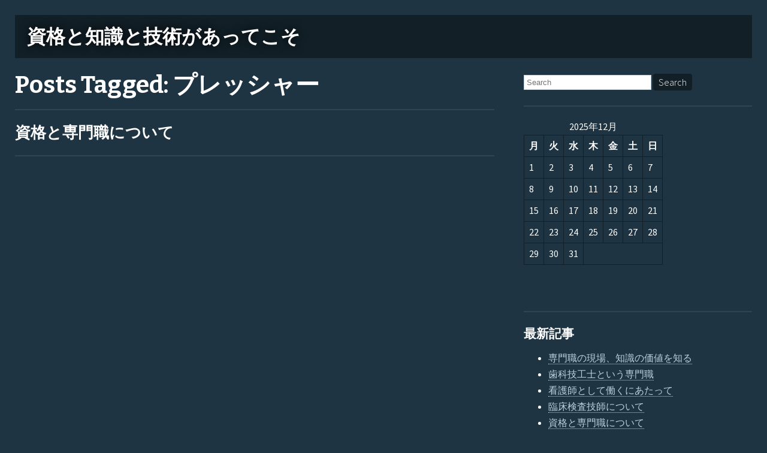

--- FILE ---
content_type: text/html; charset=UTF-8
request_url: http://www.brightlineitv.com/tag/pressure/
body_size: 6326
content:
<!DOCTYPE html>
<html dir="ltr" lang="ja" prefix="og: https://ogp.me/ns#">
	<head>
		<meta charset="UTF-8" />
		<meta name="viewport" content="width=device-width, initial-scale=1, maximum-scale=1">
		
		
		<!-- All in One SEO 4.5.5 - aioseo.com -->
		<title>プレッシャー | 資格と知識と技術があってこそ</title>
		<meta name="robots" content="max-image-preview:large" />
		<link rel="canonical" href="http://www.brightlineitv.com/tag/pressure/" />
		<meta name="generator" content="All in One SEO (AIOSEO) 4.5.5" />
		<script type="application/ld+json" class="aioseo-schema">
			{"@context":"https:\/\/schema.org","@graph":[{"@type":"BreadcrumbList","@id":"http:\/\/www.brightlineitv.com\/tag\/pressure\/#breadcrumblist","itemListElement":[{"@type":"ListItem","@id":"http:\/\/www.brightlineitv.com\/#listItem","position":1,"name":"\u5bb6","item":"http:\/\/www.brightlineitv.com\/","nextItem":"http:\/\/www.brightlineitv.com\/tag\/pressure\/#listItem"},{"@type":"ListItem","@id":"http:\/\/www.brightlineitv.com\/tag\/pressure\/#listItem","position":2,"name":"\u30d7\u30ec\u30c3\u30b7\u30e3\u30fc","previousItem":"http:\/\/www.brightlineitv.com\/#listItem"}]},{"@type":"CollectionPage","@id":"http:\/\/www.brightlineitv.com\/tag\/pressure\/#collectionpage","url":"http:\/\/www.brightlineitv.com\/tag\/pressure\/","name":"\u30d7\u30ec\u30c3\u30b7\u30e3\u30fc | \u8cc7\u683c\u3068\u77e5\u8b58\u3068\u6280\u8853\u304c\u3042\u3063\u3066\u3053\u305d","inLanguage":"ja","isPartOf":{"@id":"http:\/\/www.brightlineitv.com\/#website"},"breadcrumb":{"@id":"http:\/\/www.brightlineitv.com\/tag\/pressure\/#breadcrumblist"}},{"@type":"Organization","@id":"http:\/\/www.brightlineitv.com\/#organization","name":"\u8cc7\u683c\u3068\u77e5\u8b58\u3068\u6280\u8853\u304c\u3042\u3063\u3066\u3053\u305d","url":"http:\/\/www.brightlineitv.com\/"},{"@type":"WebSite","@id":"http:\/\/www.brightlineitv.com\/#website","url":"http:\/\/www.brightlineitv.com\/","name":"\u8cc7\u683c\u3068\u77e5\u8b58\u3068\u6280\u8853\u304c\u3042\u3063\u3066\u3053\u305d","description":"\u5c02\u9580\u8077\u3001\u3069\u3046\u3044\u3046\u74b0\u5883\uff1f\u3069\u3046\u50cd\u304d\u3001\u3069\u3046\u8003\u3048\u308b\uff1f","inLanguage":"ja","publisher":{"@id":"http:\/\/www.brightlineitv.com\/#organization"}}]}
		</script>
		<!-- All in One SEO -->

<link rel="alternate" type="application/rss+xml" title="資格と知識と技術があってこそ &raquo; フィード" href="http://www.brightlineitv.com/feed/" />
<link rel="alternate" type="application/rss+xml" title="資格と知識と技術があってこそ &raquo; コメントフィード" href="http://www.brightlineitv.com/comments/feed/" />
<link rel="alternate" type="application/rss+xml" title="資格と知識と技術があってこそ &raquo; プレッシャー タグのフィード" href="http://www.brightlineitv.com/tag/pressure/feed/" />
<script type="text/javascript">
/* <![CDATA[ */
window._wpemojiSettings = {"baseUrl":"https:\/\/s.w.org\/images\/core\/emoji\/15.0.3\/72x72\/","ext":".png","svgUrl":"https:\/\/s.w.org\/images\/core\/emoji\/15.0.3\/svg\/","svgExt":".svg","source":{"concatemoji":"http:\/\/www.brightlineitv.com\/wp-includes\/js\/wp-emoji-release.min.js?ver=6.6.4"}};
/*! This file is auto-generated */
!function(i,n){var o,s,e;function c(e){try{var t={supportTests:e,timestamp:(new Date).valueOf()};sessionStorage.setItem(o,JSON.stringify(t))}catch(e){}}function p(e,t,n){e.clearRect(0,0,e.canvas.width,e.canvas.height),e.fillText(t,0,0);var t=new Uint32Array(e.getImageData(0,0,e.canvas.width,e.canvas.height).data),r=(e.clearRect(0,0,e.canvas.width,e.canvas.height),e.fillText(n,0,0),new Uint32Array(e.getImageData(0,0,e.canvas.width,e.canvas.height).data));return t.every(function(e,t){return e===r[t]})}function u(e,t,n){switch(t){case"flag":return n(e,"\ud83c\udff3\ufe0f\u200d\u26a7\ufe0f","\ud83c\udff3\ufe0f\u200b\u26a7\ufe0f")?!1:!n(e,"\ud83c\uddfa\ud83c\uddf3","\ud83c\uddfa\u200b\ud83c\uddf3")&&!n(e,"\ud83c\udff4\udb40\udc67\udb40\udc62\udb40\udc65\udb40\udc6e\udb40\udc67\udb40\udc7f","\ud83c\udff4\u200b\udb40\udc67\u200b\udb40\udc62\u200b\udb40\udc65\u200b\udb40\udc6e\u200b\udb40\udc67\u200b\udb40\udc7f");case"emoji":return!n(e,"\ud83d\udc26\u200d\u2b1b","\ud83d\udc26\u200b\u2b1b")}return!1}function f(e,t,n){var r="undefined"!=typeof WorkerGlobalScope&&self instanceof WorkerGlobalScope?new OffscreenCanvas(300,150):i.createElement("canvas"),a=r.getContext("2d",{willReadFrequently:!0}),o=(a.textBaseline="top",a.font="600 32px Arial",{});return e.forEach(function(e){o[e]=t(a,e,n)}),o}function t(e){var t=i.createElement("script");t.src=e,t.defer=!0,i.head.appendChild(t)}"undefined"!=typeof Promise&&(o="wpEmojiSettingsSupports",s=["flag","emoji"],n.supports={everything:!0,everythingExceptFlag:!0},e=new Promise(function(e){i.addEventListener("DOMContentLoaded",e,{once:!0})}),new Promise(function(t){var n=function(){try{var e=JSON.parse(sessionStorage.getItem(o));if("object"==typeof e&&"number"==typeof e.timestamp&&(new Date).valueOf()<e.timestamp+604800&&"object"==typeof e.supportTests)return e.supportTests}catch(e){}return null}();if(!n){if("undefined"!=typeof Worker&&"undefined"!=typeof OffscreenCanvas&&"undefined"!=typeof URL&&URL.createObjectURL&&"undefined"!=typeof Blob)try{var e="postMessage("+f.toString()+"("+[JSON.stringify(s),u.toString(),p.toString()].join(",")+"));",r=new Blob([e],{type:"text/javascript"}),a=new Worker(URL.createObjectURL(r),{name:"wpTestEmojiSupports"});return void(a.onmessage=function(e){c(n=e.data),a.terminate(),t(n)})}catch(e){}c(n=f(s,u,p))}t(n)}).then(function(e){for(var t in e)n.supports[t]=e[t],n.supports.everything=n.supports.everything&&n.supports[t],"flag"!==t&&(n.supports.everythingExceptFlag=n.supports.everythingExceptFlag&&n.supports[t]);n.supports.everythingExceptFlag=n.supports.everythingExceptFlag&&!n.supports.flag,n.DOMReady=!1,n.readyCallback=function(){n.DOMReady=!0}}).then(function(){return e}).then(function(){var e;n.supports.everything||(n.readyCallback(),(e=n.source||{}).concatemoji?t(e.concatemoji):e.wpemoji&&e.twemoji&&(t(e.twemoji),t(e.wpemoji)))}))}((window,document),window._wpemojiSettings);
/* ]]> */
</script>
<style id='wp-emoji-styles-inline-css' type='text/css'>

	img.wp-smiley, img.emoji {
		display: inline !important;
		border: none !important;
		box-shadow: none !important;
		height: 1em !important;
		width: 1em !important;
		margin: 0 0.07em !important;
		vertical-align: -0.1em !important;
		background: none !important;
		padding: 0 !important;
	}
</style>
<link rel='stylesheet' id='wp-block-library-css' href='http://www.brightlineitv.com/wp-includes/css/dist/block-library/style.min.css?ver=6.6.4' type='text/css' media='all' />
<style id='classic-theme-styles-inline-css' type='text/css'>
/*! This file is auto-generated */
.wp-block-button__link{color:#fff;background-color:#32373c;border-radius:9999px;box-shadow:none;text-decoration:none;padding:calc(.667em + 2px) calc(1.333em + 2px);font-size:1.125em}.wp-block-file__button{background:#32373c;color:#fff;text-decoration:none}
</style>
<style id='global-styles-inline-css' type='text/css'>
:root{--wp--preset--aspect-ratio--square: 1;--wp--preset--aspect-ratio--4-3: 4/3;--wp--preset--aspect-ratio--3-4: 3/4;--wp--preset--aspect-ratio--3-2: 3/2;--wp--preset--aspect-ratio--2-3: 2/3;--wp--preset--aspect-ratio--16-9: 16/9;--wp--preset--aspect-ratio--9-16: 9/16;--wp--preset--color--black: #000000;--wp--preset--color--cyan-bluish-gray: #abb8c3;--wp--preset--color--white: #ffffff;--wp--preset--color--pale-pink: #f78da7;--wp--preset--color--vivid-red: #cf2e2e;--wp--preset--color--luminous-vivid-orange: #ff6900;--wp--preset--color--luminous-vivid-amber: #fcb900;--wp--preset--color--light-green-cyan: #7bdcb5;--wp--preset--color--vivid-green-cyan: #00d084;--wp--preset--color--pale-cyan-blue: #8ed1fc;--wp--preset--color--vivid-cyan-blue: #0693e3;--wp--preset--color--vivid-purple: #9b51e0;--wp--preset--gradient--vivid-cyan-blue-to-vivid-purple: linear-gradient(135deg,rgba(6,147,227,1) 0%,rgb(155,81,224) 100%);--wp--preset--gradient--light-green-cyan-to-vivid-green-cyan: linear-gradient(135deg,rgb(122,220,180) 0%,rgb(0,208,130) 100%);--wp--preset--gradient--luminous-vivid-amber-to-luminous-vivid-orange: linear-gradient(135deg,rgba(252,185,0,1) 0%,rgba(255,105,0,1) 100%);--wp--preset--gradient--luminous-vivid-orange-to-vivid-red: linear-gradient(135deg,rgba(255,105,0,1) 0%,rgb(207,46,46) 100%);--wp--preset--gradient--very-light-gray-to-cyan-bluish-gray: linear-gradient(135deg,rgb(238,238,238) 0%,rgb(169,184,195) 100%);--wp--preset--gradient--cool-to-warm-spectrum: linear-gradient(135deg,rgb(74,234,220) 0%,rgb(151,120,209) 20%,rgb(207,42,186) 40%,rgb(238,44,130) 60%,rgb(251,105,98) 80%,rgb(254,248,76) 100%);--wp--preset--gradient--blush-light-purple: linear-gradient(135deg,rgb(255,206,236) 0%,rgb(152,150,240) 100%);--wp--preset--gradient--blush-bordeaux: linear-gradient(135deg,rgb(254,205,165) 0%,rgb(254,45,45) 50%,rgb(107,0,62) 100%);--wp--preset--gradient--luminous-dusk: linear-gradient(135deg,rgb(255,203,112) 0%,rgb(199,81,192) 50%,rgb(65,88,208) 100%);--wp--preset--gradient--pale-ocean: linear-gradient(135deg,rgb(255,245,203) 0%,rgb(182,227,212) 50%,rgb(51,167,181) 100%);--wp--preset--gradient--electric-grass: linear-gradient(135deg,rgb(202,248,128) 0%,rgb(113,206,126) 100%);--wp--preset--gradient--midnight: linear-gradient(135deg,rgb(2,3,129) 0%,rgb(40,116,252) 100%);--wp--preset--font-size--small: 13px;--wp--preset--font-size--medium: 20px;--wp--preset--font-size--large: 36px;--wp--preset--font-size--x-large: 42px;--wp--preset--spacing--20: 0.44rem;--wp--preset--spacing--30: 0.67rem;--wp--preset--spacing--40: 1rem;--wp--preset--spacing--50: 1.5rem;--wp--preset--spacing--60: 2.25rem;--wp--preset--spacing--70: 3.38rem;--wp--preset--spacing--80: 5.06rem;--wp--preset--shadow--natural: 6px 6px 9px rgba(0, 0, 0, 0.2);--wp--preset--shadow--deep: 12px 12px 50px rgba(0, 0, 0, 0.4);--wp--preset--shadow--sharp: 6px 6px 0px rgba(0, 0, 0, 0.2);--wp--preset--shadow--outlined: 6px 6px 0px -3px rgba(255, 255, 255, 1), 6px 6px rgba(0, 0, 0, 1);--wp--preset--shadow--crisp: 6px 6px 0px rgba(0, 0, 0, 1);}:where(.is-layout-flex){gap: 0.5em;}:where(.is-layout-grid){gap: 0.5em;}body .is-layout-flex{display: flex;}.is-layout-flex{flex-wrap: wrap;align-items: center;}.is-layout-flex > :is(*, div){margin: 0;}body .is-layout-grid{display: grid;}.is-layout-grid > :is(*, div){margin: 0;}:where(.wp-block-columns.is-layout-flex){gap: 2em;}:where(.wp-block-columns.is-layout-grid){gap: 2em;}:where(.wp-block-post-template.is-layout-flex){gap: 1.25em;}:where(.wp-block-post-template.is-layout-grid){gap: 1.25em;}.has-black-color{color: var(--wp--preset--color--black) !important;}.has-cyan-bluish-gray-color{color: var(--wp--preset--color--cyan-bluish-gray) !important;}.has-white-color{color: var(--wp--preset--color--white) !important;}.has-pale-pink-color{color: var(--wp--preset--color--pale-pink) !important;}.has-vivid-red-color{color: var(--wp--preset--color--vivid-red) !important;}.has-luminous-vivid-orange-color{color: var(--wp--preset--color--luminous-vivid-orange) !important;}.has-luminous-vivid-amber-color{color: var(--wp--preset--color--luminous-vivid-amber) !important;}.has-light-green-cyan-color{color: var(--wp--preset--color--light-green-cyan) !important;}.has-vivid-green-cyan-color{color: var(--wp--preset--color--vivid-green-cyan) !important;}.has-pale-cyan-blue-color{color: var(--wp--preset--color--pale-cyan-blue) !important;}.has-vivid-cyan-blue-color{color: var(--wp--preset--color--vivid-cyan-blue) !important;}.has-vivid-purple-color{color: var(--wp--preset--color--vivid-purple) !important;}.has-black-background-color{background-color: var(--wp--preset--color--black) !important;}.has-cyan-bluish-gray-background-color{background-color: var(--wp--preset--color--cyan-bluish-gray) !important;}.has-white-background-color{background-color: var(--wp--preset--color--white) !important;}.has-pale-pink-background-color{background-color: var(--wp--preset--color--pale-pink) !important;}.has-vivid-red-background-color{background-color: var(--wp--preset--color--vivid-red) !important;}.has-luminous-vivid-orange-background-color{background-color: var(--wp--preset--color--luminous-vivid-orange) !important;}.has-luminous-vivid-amber-background-color{background-color: var(--wp--preset--color--luminous-vivid-amber) !important;}.has-light-green-cyan-background-color{background-color: var(--wp--preset--color--light-green-cyan) !important;}.has-vivid-green-cyan-background-color{background-color: var(--wp--preset--color--vivid-green-cyan) !important;}.has-pale-cyan-blue-background-color{background-color: var(--wp--preset--color--pale-cyan-blue) !important;}.has-vivid-cyan-blue-background-color{background-color: var(--wp--preset--color--vivid-cyan-blue) !important;}.has-vivid-purple-background-color{background-color: var(--wp--preset--color--vivid-purple) !important;}.has-black-border-color{border-color: var(--wp--preset--color--black) !important;}.has-cyan-bluish-gray-border-color{border-color: var(--wp--preset--color--cyan-bluish-gray) !important;}.has-white-border-color{border-color: var(--wp--preset--color--white) !important;}.has-pale-pink-border-color{border-color: var(--wp--preset--color--pale-pink) !important;}.has-vivid-red-border-color{border-color: var(--wp--preset--color--vivid-red) !important;}.has-luminous-vivid-orange-border-color{border-color: var(--wp--preset--color--luminous-vivid-orange) !important;}.has-luminous-vivid-amber-border-color{border-color: var(--wp--preset--color--luminous-vivid-amber) !important;}.has-light-green-cyan-border-color{border-color: var(--wp--preset--color--light-green-cyan) !important;}.has-vivid-green-cyan-border-color{border-color: var(--wp--preset--color--vivid-green-cyan) !important;}.has-pale-cyan-blue-border-color{border-color: var(--wp--preset--color--pale-cyan-blue) !important;}.has-vivid-cyan-blue-border-color{border-color: var(--wp--preset--color--vivid-cyan-blue) !important;}.has-vivid-purple-border-color{border-color: var(--wp--preset--color--vivid-purple) !important;}.has-vivid-cyan-blue-to-vivid-purple-gradient-background{background: var(--wp--preset--gradient--vivid-cyan-blue-to-vivid-purple) !important;}.has-light-green-cyan-to-vivid-green-cyan-gradient-background{background: var(--wp--preset--gradient--light-green-cyan-to-vivid-green-cyan) !important;}.has-luminous-vivid-amber-to-luminous-vivid-orange-gradient-background{background: var(--wp--preset--gradient--luminous-vivid-amber-to-luminous-vivid-orange) !important;}.has-luminous-vivid-orange-to-vivid-red-gradient-background{background: var(--wp--preset--gradient--luminous-vivid-orange-to-vivid-red) !important;}.has-very-light-gray-to-cyan-bluish-gray-gradient-background{background: var(--wp--preset--gradient--very-light-gray-to-cyan-bluish-gray) !important;}.has-cool-to-warm-spectrum-gradient-background{background: var(--wp--preset--gradient--cool-to-warm-spectrum) !important;}.has-blush-light-purple-gradient-background{background: var(--wp--preset--gradient--blush-light-purple) !important;}.has-blush-bordeaux-gradient-background{background: var(--wp--preset--gradient--blush-bordeaux) !important;}.has-luminous-dusk-gradient-background{background: var(--wp--preset--gradient--luminous-dusk) !important;}.has-pale-ocean-gradient-background{background: var(--wp--preset--gradient--pale-ocean) !important;}.has-electric-grass-gradient-background{background: var(--wp--preset--gradient--electric-grass) !important;}.has-midnight-gradient-background{background: var(--wp--preset--gradient--midnight) !important;}.has-small-font-size{font-size: var(--wp--preset--font-size--small) !important;}.has-medium-font-size{font-size: var(--wp--preset--font-size--medium) !important;}.has-large-font-size{font-size: var(--wp--preset--font-size--large) !important;}.has-x-large-font-size{font-size: var(--wp--preset--font-size--x-large) !important;}
:where(.wp-block-post-template.is-layout-flex){gap: 1.25em;}:where(.wp-block-post-template.is-layout-grid){gap: 1.25em;}
:where(.wp-block-columns.is-layout-flex){gap: 2em;}:where(.wp-block-columns.is-layout-grid){gap: 2em;}
:root :where(.wp-block-pullquote){font-size: 1.5em;line-height: 1.6;}
</style>
<link rel='stylesheet' id='cobalt-google-font-css' href='//fonts.googleapis.com/css?family=Source+Sans+Pro%3A300%2C400%2C700%2C300italic%2C400italic%2C700italic%7CDroid+Sans+Mono%7CBitter%3A400%2C700&#038;subset=latin%2Clatin-ext&#038;ver=6.6.4' type='text/css' media='all' />
<link rel='stylesheet' id='cobalt-theme-css' href='http://www.brightlineitv.com/wp-content/themes/cobalt-blue/style.css?ver=1417695006' type='text/css' media='all' />
<link rel="https://api.w.org/" href="http://www.brightlineitv.com/wp-json/" /><link rel="alternate" title="JSON" type="application/json" href="http://www.brightlineitv.com/wp-json/wp/v2/tags/5" /><link rel="EditURI" type="application/rsd+xml" title="RSD" href="http://www.brightlineitv.com/xmlrpc.php?rsd" />
<meta name="generator" content="WordPress 6.6.4" />
<style type="text/css">.recentcomments a{display:inline !important;padding:0 !important;margin:0 !important;}</style>	</head>
		<body class="archive tag tag-pressure tag-5">
		<div id="page" class="hfeed site">
			<header class="site-header site-header-small" role="banner">
							<div class="site-name"><a href="http://www.brightlineitv.com/">資格と知識と技術があってこそ</a></div>
				<div class="site-description">専門職、どういう環境？どう働き、どう考える？</div>
							</header>
			<div id="main" class="wrapper">
	<div id="primary" class="site-content">
		<div id="content" role="main">
						<header class="page-header">
				<h1 class="page-title">Posts Tagged: <span>プレッシャー</span></h1>
			</header>
								<article id="post-6" class="post-6 page type-page status-publish hentry">
	<header class="entry-header">
				<h1 class="entry-title"><a href="http://www.brightlineitv.com/qualification/" title="Permalink to 資格と専門職について" rel="bookmark">資格と専門職について</a></h1>
							</header>
		<div class="entry-summary">
		<p><a class="ninja_pages_read_more"  href="http://www.brightlineitv.com/qualification/"></a></p>
	</div>
		</article>
													</div>
	</div>
			<div id="secondary" class="widget-area" role="complementary">
				<aside id="search-2" class="widget widget_search"><form role='search' method='get' id='searchform' action='http://www.brightlineitv.com'>
	<div>
		<label class="screen-reader-text" for="s">Search for:</label>
		<input type="text" class="text widget-search-bar" value="" name="s" id="s" placeholder="Search" />
		<input type="submit" class="button" id="searchsubmit" value="Search" />
	</div>
</form>
</aside><aside id="calendar-2" class="widget widget_calendar"><div id="calendar_wrap" class="calendar_wrap"><table id="wp-calendar" class="wp-calendar-table">
	<caption>2025年12月</caption>
	<thead>
	<tr>
		<th scope="col" title="月曜日">月</th>
		<th scope="col" title="火曜日">火</th>
		<th scope="col" title="水曜日">水</th>
		<th scope="col" title="木曜日">木</th>
		<th scope="col" title="金曜日">金</th>
		<th scope="col" title="土曜日">土</th>
		<th scope="col" title="日曜日">日</th>
	</tr>
	</thead>
	<tbody>
	<tr><td>1</td><td>2</td><td>3</td><td>4</td><td>5</td><td>6</td><td>7</td>
	</tr>
	<tr>
		<td>8</td><td>9</td><td>10</td><td>11</td><td>12</td><td>13</td><td>14</td>
	</tr>
	<tr>
		<td>15</td><td>16</td><td>17</td><td>18</td><td>19</td><td>20</td><td>21</td>
	</tr>
	<tr>
		<td>22</td><td>23</td><td id="today">24</td><td>25</td><td>26</td><td>27</td><td>28</td>
	</tr>
	<tr>
		<td>29</td><td>30</td><td>31</td>
		<td class="pad" colspan="4">&nbsp;</td>
	</tr>
	</tbody>
	</table><nav aria-label="前と次の月" class="wp-calendar-nav">
		<span class="wp-calendar-nav-prev">&nbsp;</span>
		<span class="pad">&nbsp;</span>
		<span class="wp-calendar-nav-next">&nbsp;</span>
	</nav></div></aside><aside id="pages-2" class="widget widget_pages"><h3 class="widget-title">最新記事</h3>
			<ul>
				<li class="page_item page-item-2"><a href="http://www.brightlineitv.com/site/">専門職の現場、知識の価値を知る</a></li>
<li class="page_item page-item-3"><a href="http://www.brightlineitv.com/dental-technician/">歯科技工士という専門職</a></li>
<li class="page_item page-item-5"><a href="http://www.brightlineitv.com/">看護師として働くにあたって</a></li>
<li class="page_item page-item-4"><a href="http://www.brightlineitv.com/inspection/">臨床検査技師について</a></li>
<li class="page_item page-item-6"><a href="http://www.brightlineitv.com/qualification/">資格と専門職について</a></li>
			</ul>

			</aside><aside id="recent-comments-3" class="widget widget_recent_comments"><h3 class="widget-title">最近のコメント</h3><ul id="recentcomments"></ul></aside><aside id="text-2" class="widget widget_text">			<div class="textwidget"></div>
		</aside><aside id="categories-2" class="widget widget_categories"><h3 class="widget-title">カテゴリー</h3>
			<ul>
				<li class="cat-item-none">カテゴリーなし</li>			</ul>

			</aside><aside id="tag_cloud-3" class="widget widget_tag_cloud"><h3 class="widget-title">タグ</h3><div class="tagcloud"><a href="http://www.brightlineitv.com/tag/pressure/" class="tag-cloud-link tag-link-5 tag-link-position-1" style="font-size: 8pt;" aria-label="プレッシャー (1個の項目)">プレッシャー</a>
<a href="http://www.brightlineitv.com/tag/work/" class="tag-cloud-link tag-link-7 tag-link-position-2" style="font-size: 8pt;" aria-label="仕事 (1個の項目)">仕事</a>
<a href="http://www.brightlineitv.com/tag/inspection/" class="tag-cloud-link tag-link-6 tag-link-position-3" style="font-size: 8pt;" aria-label="検査 (1個の項目)">検査</a>
<a href="http://www.brightlineitv.com/tag/site/" class="tag-cloud-link tag-link-10 tag-link-position-4" style="font-size: 8pt;" aria-label="現場 (1個の項目)">現場</a>
<a href="http://www.brightlineitv.com/tag/nurse/" class="tag-cloud-link tag-link-2 tag-link-position-5" style="font-size: 8pt;" aria-label="看護師 (1個の項目)">看護師</a>
<a href="http://www.brightlineitv.com/tag/knowledge/" class="tag-cloud-link tag-link-11 tag-link-position-6" style="font-size: 8pt;" aria-label="知識 (1個の項目)">知識</a>
<a href="http://www.brightlineitv.com/tag/responsibility/" class="tag-cloud-link tag-link-3 tag-link-position-7" style="font-size: 8pt;" aria-label="責任 (1個の項目)">責任</a>
<a href="http://www.brightlineitv.com/tag/qualification/" class="tag-cloud-link tag-link-4 tag-link-position-8" style="font-size: 8pt;" aria-label="資格 (1個の項目)">資格</a></div>
</aside><aside id="meta-3" class="widget widget_meta"><h3 class="widget-title">メタ情報</h3>
		<ul>
						<li><a href="http://www.brightlineitv.com/wp-login.php">ログイン</a></li>
			<li><a href="http://www.brightlineitv.com/feed/">投稿フィード</a></li>
			<li><a href="http://www.brightlineitv.com/comments/feed/">コメントフィード</a></li>

			<li><a href="https://ja.wordpress.org/">WordPress.org</a></li>
		</ul>

		</aside>	</div>
					<footer id="colophon" role="contentinfo"><div class="site-info">Proudly powered by <a href="http://wordpress.org/" title="Semantic Personal Publishing Platform">WordPress</a> with the <a href="http://code.rogerhub.com">Cobalt Blue Theme</a>.</div></footer>				<div class="clear-fix"></div>
			</div>
		</div>
		<script type="text/javascript" src="http://www.brightlineitv.com/wp-includes/js/comment-reply.min.js?ver=6.6.4" id="comment-reply-js" async="async" data-wp-strategy="async"></script>
	</body>
</html>


--- FILE ---
content_type: text/css
request_url: http://www.brightlineitv.com/wp-content/themes/cobalt-blue/style.css?ver=1417695006
body_size: 7540
content:
@charset "UTF-8";
/* TO DEVELOPERS: Don't read style.css! Look at the source in sass/style.sass instead!
 *
 * Theme Name: Cobalt Blue
 * Theme URI: https://github.com/rogerhub/cobalt-blue-wordpress
 * Description: Cobalt Blue is a general-purpose, full-width, responsive, hi-DPI-ready, HTML5 WordPress theme built without messy web libraries or any JavaScript. It is designed to be ultra-fast and soothing to the eye. The theme features a 2 column layout, customizable header plus header image, excellent styling for all default widgets, and navigation menu support. The theme is blue, as you can guess from its name. The exact shades of blue used follow a mathematically consistent pattern from black to blue to white. For screenshots, visit https://github.com/rogerhub/cobalt-blue-wordpress/
 * Version: 1.12
 * Author: Roger Chen
 * Author URI: http://code.rogerhub.com
 * Tags: two-columns, blue, flexible-width, custom-header, custom-menu, editor-style, featured-images, flexible-header, sticky-post, threaded-comments, translation-ready
 * License: GPLv2 or greater
 * License URI: http://www.gnu.org/licenses/gpl-2.0.html
 * 
 * Cobalt Blue WordPress Theme, Copyright 2013 RogerHub
 * Cobalt Blue WordPress Theme is distributed under the terms of the GNU GPL v2 */
/* http://meyerweb.com/eric/tools/css/reset/
 * v2.0 | 20110126
 * License: none (public domain) */
html, body, div, span, applet, object, iframe,
h1, h2, h3, h4, h5, h6, p, blockquote, pre,
a, abbr, acronym, address, big, cite, code,
del, dfn, em, img, ins, kbd, q, s, samp,
small, strike, strong, sub, sup, tt, var,
b, u, i, center,
dl, dt, dd, ol, ul, li,
fieldset, form, label, legend,
table, caption, tbody, tfoot, thead, tr, th, td,
article, aside, canvas, details, embed,
figure, figcaption, footer, header, hgroup,
menu, nav, output, ruby, section, summary,
time, mark, audio, video {
  margin: 0;
  padding: 0;
  border: 0;
  vertical-align: baseline; }

/* HTML5 display-role reset for older browsers */
article, aside, details, figcaption, figure,
footer, header, hgroup, menu, nav, section {
  display: block; }

body {
  line-height: 1; }

ol, ul {
  list-style: none; }

blockquote, q {
  quotes: none; }

blockquote:before, blockquote:after,
q:before, q:after {
  content: "";
  content: none; }

table {
  border-collapse: collapse;
  border-spacing: 0; }

/*
 *
 *	Genericons Helper CSS */
/*
 * The font was graciously generated by Font Squirrel (http://www.fontsquirrel.com). We love those guys. */
@font-face {
  font-family: "Genericons";
  src: url("font/genericons/genericons-regular-webfont.eot"); }
@font-face {
  font-family: "Genericons";
  src: url("font/genericons/genericons-regular-webfont.woff") format("woff"), url("font/genericons/genericons-regular-webfont.ttf") format("truetype"), url("font/genericons/genericons-regular-webfont.svg#genericonsregular") format("svg");
  font-weight: normal;
  font-style: normal; }
/*
 * All Genericons */
.genericon, .entry-meta-icon:before, .date-link:before, .category-links:before, .tags-links:before, .author-link:before {
  display: inline-block;
  width: 1em;
  height: 1em;
  -webkit-font-smoothing: antialiased;
  font-size: 1em;
  line-height: 1;
  font-family: "Genericons";
  text-decoration: inherit;
  font-weight: normal;
  font-style: normal;
  vertical-align: top;
  *overflow: auto;
  *zoom: 1;
  *display: inline; }

/*
 * IE7 and IE6 hacks */
/*
 * Individual icons */
/* Post formats */
.genericon-standard:before {
  content: "\f100"; }

.genericon-aside:before {
  content: "\f101"; }

.genericon-image:before {
  content: "\f102"; }

.genericon-gallery:before {
  content: "\f103"; }

.genericon-video:before {
  content: "\f104"; }

.genericon-status:before {
  content: "\f105"; }

.genericon-quote:before {
  content: "\f106"; }

.genericon-link:before {
  content: "\f107"; }

.genericon-chat:before {
  content: "\f108"; }

.genericon-audio:before {
  content: "\f109"; }

/* Social icons */
.genericon-github:before {
  content: "\f200"; }

.genericon-dribbble:before {
  content: "\f201"; }

.genericon-twitter:before {
  content: "\f202"; }

.genericon-facebook:before {
  content: "\f203"; }

.genericon-facebook-alt:before {
  content: "\f204"; }

.genericon-wordpress:before {
  content: "\f205"; }

.genericon-googleplus:before {
  content: "\f206"; }

.genericon-linkedin:before {
  content: "\f207"; }

.genericon-linkedin-alt:before {
  content: "\f208"; }

.genericon-pinterest:before {
  content: "\f209"; }

.genericon-pinterest-alt:before {
  content: "\f210"; }

.genericon-flickr:before {
  content: "\f211"; }

.genericon-vimeo:before {
  content: "\f212"; }

.genericon-youtube:before {
  content: "\f213"; }

.genericon-tumblr:before {
  content: "\f214"; }

.genericon-instagram:before {
  content: "\f215"; }

.genericon-codepen:before {
  content: "\f216"; }

/* Meta icons */
.genericon-comment:before {
  content: "\f300"; }

.genericon-category:before, .category-links:before {
  content: "\f301"; }

.genericon-tag:before, .tags-links:before {
  content: "\f302"; }

.genericon-time:before, .date-link:before {
  content: "\f303"; }

.genericon-user:before, .author-link:before {
  content: "\f304"; }

.genericon-day:before {
  content: "\f305"; }

.genericon-week:before {
  content: "\f306"; }

.genericon-month:before {
  content: "\f307"; }

.genericon-pinned:before {
  content: "\f308"; }

/* Other icons */
.genericon-search:before {
  content: "\f400"; }

.genericon-unzoom:before {
  content: "\f401"; }

.genericon-zoom:before {
  content: "\f402"; }

.genericon-show:before {
  content: "\f403"; }

.genericon-hide:before {
  content: "\f404"; }

.genericon-close:before {
  content: "\f405"; }

.genericon-close-alt:before {
  content: "\f406"; }

.genericon-trash:before {
  content: "\f407"; }

.genericon-star:before {
  content: "\f408"; }

.genericon-home:before {
  content: "\f409"; }

.genericon-mail:before {
  content: "\f410"; }

.genericon-edit:before {
  content: "\f411"; }

.genericon-reply:before {
  content: "\f412"; }

.genericon-feed:before {
  content: "\f413"; }

.genericon-warning:before {
  content: "\f414"; }

.genericon-share:before {
  content: "\f415"; }

.genericon-attachment:before {
  content: "\f416"; }

.genericon-location:before {
  content: "\f417"; }

.genericon-checkmark:before {
  content: "\f418"; }

.genericon-menu:before {
  content: "\f419"; }

.genericon-top:before {
  content: "\f420"; }

.genericon-minimize:before {
  content: "\f421"; }

.genericon-maximize:before {
  content: "\f422"; }

.genericon-404:before {
  content: "\f423"; }

.genericon-spam:before {
  content: "\f424"; }

.genericon-summary:before {
  content: "\f425"; }

.genericon-cloud:before {
  content: "\f426"; }

.genericon-key:before {
  content: "\f427"; }

.genericon-dot:before {
  content: "\f428"; }

.genericon-next:before {
  content: "\f429"; }

.genericon-previous:before {
  content: "\f430"; }

.genericon-expand:before {
  content: "\f431"; }

.genericon-collapse:before {
  content: "\f432"; }

.genericon-dropdown:before {
  content: "\f433"; }

.genericon-dropdown-left:before {
  content: "\f434"; }

.genericon-top:before {
  content: "\f435"; }

.genericon-draggable:before {
  content: "\f436"; }

.genericon-phone:before {
  content: "\f437"; }

.genericon-send-to-phone:before {
  content: "\f438"; }

.genericon-plugin:before {
  content: "\f439"; }

.genericon-cloud-download:before {
  content: "\f440"; }

.genericon-cloud-upload:before {
  content: "\f441"; }

.genericon-external:before {
  content: "\f442"; }

.genericon-document:before {
  content: "\f443"; }

.genericon-book:before {
  content: "\f444"; }

.genericon-cog:before {
  content: "\f445"; }

.genericon-unapprove:before {
  content: "\f446"; }

.genericon-cart:before {
  content: "\f447"; }

.genericon-pause:before {
  content: "\f448"; }

.genericon-stop:before {
  content: "\f449"; }

.genericon-skip-back:before {
  content: "\f450"; }

.genericon-skip-ahead:before {
  content: "\f451"; }

.genericon-play:before {
  content: "\f452"; }

.genericon-tablet:before {
  content: "\f453"; }

.genericon-send-to-tablet:before {
  content: "\f454"; }

/* Generic shapes */
.genericon-uparrow:before {
  content: "\f500"; }

.genericon-rightarrow:before {
  content: "\f501"; }

.genericon-downarrow:before {
  content: "\f502"; }

.genericon-leftarrow:before {
  content: "\f503"; }

body {
  background: #1e3442;
  color: white;
  font: 400 1em "Source Sans Pro", sans-serif;
  word-wrap: break-word; }

a {
  color: inherit; }
  a:focus {
    text-decoration: none;
    border-radius: 2px;
    -webkit-border-radius: 2px;
    -ms-border-radius: 2px;
    -moz-border-radius: 2px;
    -o-border-radius: 2px;
    box-shadow: 0 0 0 1px rgba(255, 255, 255, 0.8);
    -webkit-box-shadow: 0 0 0 1px rgba(255, 255, 255, 0.8);
    -ms-box-shadow: 0 0 0 1px rgba(255, 255, 255, 0.8);
    -moz-box-shadow: 0 0 0 1px rgba(255, 255, 255, 0.8);
    -o-box-shadow: 0 0 0 1px rgba(255, 255, 255, 0.8); }

.clear-fix {
  clear: both; }

.text, #respond input[type=text], #respond textarea, #respond #author, #respond #email, #respond #url, #respond #comment,
input[type=email],
input[type=month],
input[type=number],
input[type=password],
input[type=search],
input[type=tel],
input[type=text],
input[type=time],
input[type=url],
input[type=week] {
  border: 1px solid #bbd1df;
  padding: 4px;
  vertical-align: middle; }
  .text:focus, #respond input[type=text]:focus, #respond textarea:focus, #respond #author:focus, #respond #email:focus, #respond #url:focus, #respond #comment:focus,
  input[type=email]:focus,
  input[type=month]:focus,
  input[type=number]:focus,
  input[type=password]:focus,
  input[type=search]:focus,
  input[type=tel]:focus,
  input[type=text]:focus,
  input[type=time]:focus,
  input[type=url]:focus,
  input[type=week]:focus {
    outline: 1px solid #a0c0d3;
    outline-offset: 0; }

.button, .page-link, .comments-page-links .page-numbers, .nav-below .nav-previous a, .nav-below .nav-next a, #respond input[type=submit], #respond #submit, input[type=submit], button {
  background-color: #121f27;
  border: none;
  color: white;
  cursor: pointer;
  font: 300 1em/1.25 "Source Sans Pro", sans-serif;
  padding: 4px 9px;
  text-align: center;
  text-decoration: none;
  vertical-align: middle;
  border-radius: 0.25em;
  -webkit-border-radius: 0.25em;
  -ms-border-radius: 0.25em;
  -moz-border-radius: 0.25em;
  -o-border-radius: 0.25em;
  transition: background 0.3s, color 0.1s;
  -webkit-transition: background 0.3s, color 0.1s;
  -ms-transition: background 0.3s, color 0.1s;
  -moz-transition: background 0.3s, color 0.1s;
  -o-transition: background 0.3s, color 0.1s; }
  .button:hover, .page-link:hover, .comments-page-links .page-numbers:hover, .nav-below .nav-previous a:hover, .nav-below .nav-next a:hover, #respond input[type=submit]:hover, #respond #submit:hover, input[type=submit]:hover, button:hover {
    background-color: #a0c0d3;
    color: #375f78; }

/* =WordPress Core */
.aligncenter, div.aligncenter {
  display: block;
  margin: 5px auto 5px auto; }

.alignright {
  float: right; }

.alignleft {
  float: left; }

.wp-caption {
  background: white;
  border: 1px solid #f0f0f0;
  color: #1e3442;
  /* Image does not overflow the content area */
  max-width: 96%;
  padding: 5px 3px 10px;
  text-align: center; }
  .wp-caption.alignnone {
    margin: 5px 20px 20px 0; }
  .wp-caption.alignleft {
    margin: 5px 20px 20px 0; }
  .wp-caption.alignright {
    margin: 5px 0 20px 20px; }
  .wp-caption.aligncenter {
    margin: 5px auto 20px auto; }
  .wp-caption img {
    border: 0 none;
    height: auto;
    margin: 0;
    max-width: 98.5%;
    padding: 0;
    width: auto; }
  .wp-caption p.wp-caption-text {
    line-height: 17px;
    margin: 0;
    padding: 0 4px 5px; }
    .wp-caption p.wp-caption-text a {
      border-bottom-color: #447492;
      color: #447492; }
      .wp-caption p.wp-caption-text a:hover {
        border-bottom-color: #1e3442;
        color: #1e3442; }

.gallery-icon img {
  width: 85%; }

.gallery-caption {
  color: white;
  text-align: center; }

.screen-reader-text, .assistive-text {
  display: none; }

.after-clear-fix:after, .cobalt-content:after, .entry-content:after, .entry-summary:after, .comment-content:after, .comment-awaiting-moderation:after, .widget:after, .cobalt-content dl:after, .entry-content dl:after, .entry-summary dl:after, .comment-content dl:after, .comment-awaiting-moderation dl:after, .widget dl:after, li.comment:after, .comment-meta:after {
  clear: both;
  content: ".";
  display: block;
  height: 0;
  visibility: hidden; }

.cobalt-content, .entry-content, .entry-summary, .comment-content, .comment-awaiting-moderation, .widget {
  font: 400 1em/1.7 "Source Sans Pro", sans-serif; }
  .cobalt-content p, .entry-content p, .entry-summary p, .comment-content p, .comment-awaiting-moderation p, .widget p {
    margin: 10px 0 25px 0; }
  .cobalt-content code, .entry-content code, .entry-summary code, .comment-content code, .comment-awaiting-moderation code, .widget code, .cobalt-content kbd, .entry-content kbd, .entry-summary kbd, .comment-content kbd, .comment-awaiting-moderation kbd, .widget kbd, .cobalt-content pre, .entry-content pre, .entry-summary pre, .comment-content pre, .comment-awaiting-moderation pre, .widget pre, .cobalt-content tt, .entry-content tt, .entry-summary tt, .comment-content tt, .comment-awaiting-moderation tt, .widget tt {
    background: #121f27;
    font: 400 1em "Droid Sans Mono", monospace; }
  .cobalt-content code, .entry-content code, .entry-summary code, .comment-content code, .comment-awaiting-moderation code, .widget code {
    padding: 0 0.2em; }
  .cobalt-content pre, .entry-content pre, .entry-summary pre, .comment-content pre, .comment-awaiting-moderation pre, .widget pre {
    box-shadow: inset 0 0 15px rgba(0, 0, 0, 0.4);
    -webkit-box-shadow: inset 0 0 15px rgba(0, 0, 0, 0.4);
    -ms-box-shadow: inset 0 0 15px rgba(0, 0, 0, 0.4);
    -moz-box-shadow: inset 0 0 15px rgba(0, 0, 0, 0.4);
    -o-box-shadow: inset 0 0 15px rgba(0, 0, 0, 0.4);
    display: block;
    padding: 1em;
    margin: 10px 0 25px 0;
    white-space: pre-wrap;
    white-space: -moz-pre-wrap;
    white-space: -pre-wrap;
    white-space: -o-pre-wrap;
    word-wrap: break-word; }
  .cobalt-content blockquote, .entry-content blockquote, .entry-summary blockquote, .comment-content blockquote, .comment-awaiting-moderation blockquote, .widget blockquote {
    box-shadow: inset 0 0 15px rgba(0, 0, 0, 0.4);
    -webkit-box-shadow: inset 0 0 15px rgba(0, 0, 0, 0.4);
    -ms-box-shadow: inset 0 0 15px rgba(0, 0, 0, 0.4);
    -moz-box-shadow: inset 0 0 15px rgba(0, 0, 0, 0.4);
    -o-box-shadow: inset 0 0 15px rgba(0, 0, 0, 0.4);
    background: #121f27;
    display: block;
    font-style: italic;
    margin: 10px 0 25px 0;
    padding: 1em; }
    .cobalt-content blockquote > *:first-child, .entry-content blockquote > *:first-child, .entry-summary blockquote > *:first-child, .comment-content blockquote > *:first-child, .comment-awaiting-moderation blockquote > *:first-child, .widget blockquote > *:first-child {
      margin-top: 0.25rem; }
    .cobalt-content blockquote > *:last-child, .entry-content blockquote > *:last-child, .entry-summary blockquote > *:last-child, .comment-content blockquote > *:last-child, .comment-awaiting-moderation blockquote > *:last-child, .widget blockquote > *:last-child {
      margin-bottom: 0.5rem; }
    .cobalt-content blockquote cite, .entry-content blockquote cite, .entry-summary blockquote cite, .comment-content blockquote cite, .comment-awaiting-moderation blockquote cite, .widget blockquote cite {
      display: block;
      text-align: right; }
  .cobalt-content h1, .entry-content h1, .entry-summary h1, .comment-content h1, .comment-awaiting-moderation h1, .widget h1 {
    font: 700 1.48em/1.6 Bitter, serif; }
  .cobalt-content h2, .entry-content h2, .entry-summary h2, .comment-content h2, .comment-awaiting-moderation h2, .widget h2 {
    font: 700 1.29em/1.6 Bitter, serif; }
  .cobalt-content h3, .entry-content h3, .entry-summary h3, .comment-content h3, .comment-awaiting-moderation h3, .widget h3 {
    font: 700 1.14em/1.85 Bitter, serif; }
  .cobalt-content h4, .entry-content h4, .entry-summary h4, .comment-content h4, .comment-awaiting-moderation h4, .widget h4 {
    font: 700 1em/1.85 Bitter, serif; }
  .cobalt-content h5, .entry-content h5, .entry-summary h5, .comment-content h5, .comment-awaiting-moderation h5, .widget h5 {
    font: 700 0.93em/1.85 Bitter, serif; }
  .cobalt-content h6, .entry-content h6, .entry-summary h6, .comment-content h6, .comment-awaiting-moderation h6, .widget h6 {
    font: 700 0.86em/1.85 Bitter, serif; }
  .cobalt-content h2, .entry-content h2, .entry-summary h2, .comment-content h2, .comment-awaiting-moderation h2, .widget h2, .cobalt-content h3, .entry-content h3, .entry-summary h3, .comment-content h3, .comment-awaiting-moderation h3, .widget h3, .cobalt-content h4, .entry-content h4, .entry-summary h4, .comment-content h4, .comment-awaiting-moderation h4, .widget h4, .cobalt-content h5, .entry-content h5, .entry-summary h5, .comment-content h5, .comment-awaiting-moderation h5, .widget h5, .cobalt-content h6, .entry-content h6, .entry-summary h6, .comment-content h6, .comment-awaiting-moderation h6, .widget h6 {
    margin: 1.3em 0 0.5em 0; }
  .cobalt-content ol, .entry-content ol, .entry-summary ol, .comment-content ol, .comment-awaiting-moderation ol, .widget ol {
    list-style: decimal outside; }
  .cobalt-content ul, .entry-content ul, .entry-summary ul, .comment-content ul, .comment-awaiting-moderation ul, .widget ul {
    list-style: disc outside; }
  .cobalt-content ol, .entry-content ol, .entry-summary ol, .comment-content ol, .comment-awaiting-moderation ol, .widget ol, .cobalt-content ul, .entry-content ul, .entry-summary ul, .comment-content ul, .comment-awaiting-moderation ul, .widget ul {
    margin: 0 0 1.71em;
    line-height: 1.71; }
    .cobalt-content ol ol, .entry-content ol ol, .entry-summary ol ol, .comment-content ol ol, .comment-awaiting-moderation ol ol, .widget ol ol, .cobalt-content ol ul, .entry-content ol ul, .entry-summary ol ul, .comment-content ol ul, .comment-awaiting-moderation ol ul, .widget ol ul, .cobalt-content ul ol, .entry-content ul ol, .entry-summary ul ol, .comment-content ul ol, .comment-awaiting-moderation ul ol, .widget ul ol, .cobalt-content ul ul, .entry-content ul ul, .entry-summary ul ul, .comment-content ul ul, .comment-awaiting-moderation ul ul, .widget ul ul {
      margin-bottom: 0; }
    .cobalt-content ol:last-child, .entry-content ol:last-child, .entry-summary ol:last-child, .comment-content ol:last-child, .comment-awaiting-moderation ol:last-child, .widget ol:last-child, .cobalt-content ul:last-child, .entry-content ul:last-child, .entry-summary ul:last-child, .comment-content ul:last-child, .comment-awaiting-moderation ul:last-child, .widget ul:last-child {
      margin-bottom: 0; }
  .cobalt-content > ol, .entry-content > ol, .entry-summary > ol, .comment-content > ol, .comment-awaiting-moderation > ol, .widget > ol, .cobalt-content > ul, .entry-content > ul, .entry-summary > ul, .comment-content > ul, .comment-awaiting-moderation > ul, .widget > ul {
    margin: 10px 0 25px 0; }
  .cobalt-content li, .entry-content li, .entry-summary li, .comment-content li, .comment-awaiting-moderation li, .widget li {
    margin: 0 0 0 2.57em; }
  .cobalt-content img, .entry-content img, .entry-summary img, .comment-content img, .comment-awaiting-moderation img, .widget img {
    max-width: 100%;
    height: auto; }
    .cobalt-content img.alighcenter, .entry-content img.alighcenter, .entry-summary img.alighcenter, .comment-content img.alighcenter, .comment-awaiting-moderation img.alighcenter, .widget img.alighcenter {
      margin-left: auto;
      margin-right: auto; }
    .cobalt-content img.alignnone, .entry-content img.alignnone, .entry-summary img.alignnone, .comment-content img.alignnone, .comment-awaiting-moderation img.alignnone, .widget img.alignnone, .cobalt-content img.alignleft, .entry-content img.alignleft, .entry-summary img.alignleft, .comment-content img.alignleft, .comment-awaiting-moderation img.alignleft, .widget img.alignleft {
      margin: 5px 20px 5px 0; }
    .cobalt-content img.alignright, .entry-content img.alignright, .entry-summary img.alignright, .comment-content img.alignright, .comment-awaiting-moderation img.alignright, .widget img.alignright {
      margin: 5px 0 5px 20px; }
  .cobalt-content img[style], .entry-content img[style], .entry-summary img[style], .comment-content img[style], .comment-awaiting-moderation img[style], .widget img[style] {
    max-width: 100%;
    height: auto; }
  .cobalt-content a, .entry-content a, .entry-summary a, .comment-content a, .comment-awaiting-moderation a, .widget a {
    border-bottom: 1px dashed #bbd1df;
    color: #bbd1df;
    text-decoration: none; }
    .cobalt-content a:hover, .entry-content a:hover, .entry-summary a:hover, .comment-content a:hover, .comment-awaiting-moderation a:hover, .widget a:hover {
      border-bottom-color: #6a9cba;
      color: #6a9cba; }
    .cobalt-content a:focus, .entry-content a:focus, .entry-summary a:focus, .comment-content a:focus, .comment-awaiting-moderation a:focus, .widget a:focus {
      border-bottom: none; }
    .cobalt-content a[href$=jpeg], .entry-content a[href$=jpeg], .entry-summary a[href$=jpeg], .comment-content a[href$=jpeg], .comment-awaiting-moderation a[href$=jpeg], .widget a[href$=jpeg], .cobalt-content a[href$=jpg], .entry-content a[href$=jpg], .entry-summary a[href$=jpg], .comment-content a[href$=jpg], .comment-awaiting-moderation a[href$=jpg], .widget a[href$=jpg], .cobalt-content a[href$=jpe], .entry-content a[href$=jpe], .entry-summary a[href$=jpe], .comment-content a[href$=jpe], .comment-awaiting-moderation a[href$=jpe], .widget a[href$=jpe], .cobalt-content a[href$=png], .entry-content a[href$=png], .entry-summary a[href$=png], .comment-content a[href$=png], .comment-awaiting-moderation a[href$=png], .widget a[href$=png], .cobalt-content a[href$=gif], .entry-content a[href$=gif], .entry-summary a[href$=gif], .comment-content a[href$=gif], .comment-awaiting-moderation a[href$=gif], .widget a[href$=gif] {
      border-bottom: none; }
  .cobalt-content abbr, .entry-content abbr, .entry-summary abbr, .comment-content abbr, .comment-awaiting-moderation abbr, .widget abbr, .cobalt-content acronym, .entry-content acronym, .entry-summary acronym, .comment-content acronym, .comment-awaiting-moderation acronym, .widget acronym {
    border-bottom: 1px dashed #6a9cba; }
  .cobalt-content address, .entry-content address, .entry-summary address, .comment-content address, .comment-awaiting-moderation address, .widget address {
    margin: 10px 0 25px 0; }
  .cobalt-content big, .entry-content big, .entry-summary big, .comment-content big, .comment-awaiting-moderation big, .widget big {
    font-size: 1.2em; }
  .cobalt-content cite, .entry-content cite, .entry-summary cite, .comment-content cite, .comment-awaiting-moderation cite, .widget cite {
    font-style: italic; }
  .cobalt-content dl, .entry-content dl, .entry-summary dl, .comment-content dl, .comment-awaiting-moderation dl, .widget dl {
    margin: 10px 0 25px 0; }
    .cobalt-content dl dt, .entry-content dl dt, .entry-summary dl dt, .comment-content dl dt, .comment-awaiting-moderation dl dt, .widget dl dt {
      border-top: 1px solid #375f78;
      box-sizing: border-box;
      clear: left;
      float: left;
      font-weight: bold;
      margin: 0;
      padding: 0.25em;
      width: 30%; }
    .cobalt-content dl dd, .entry-content dl dd, .entry-summary dl dd, .comment-content dl dd, .comment-awaiting-moderation dl dd, .widget dl dd {
      border-top: 1px solid #375f78;
      box-sizing: border-box;
      float: left;
      width: 70%;
      padding: 0.25em; }
  .cobalt-content sup, .entry-content sup, .entry-summary sup, .comment-content sup, .comment-awaiting-moderation sup, .widget sup {
    vertical-align: super; }
  .cobalt-content sub, .entry-content sub, .entry-summary sub, .comment-content sub, .comment-awaiting-moderation sub, .widget sub {
    vertical-align: sub; }
  .cobalt-content table, .entry-content table, .entry-summary table, .comment-content table, .comment-awaiting-moderation table, .widget table {
    margin: 10px 0 25px 0; }
    .cobalt-content table th, .entry-content table th, .entry-summary table th, .comment-content table th, .comment-awaiting-moderation table th, .widget table th, .cobalt-content table td, .entry-content table td, .entry-summary table td, .comment-content table td, .comment-awaiting-moderation table td, .widget table td {
      border: 1px solid #121f27;
      line-height: 1.2;
      padding: 0.5em; }
  .child-search .cobalt-content strong, .child-search .entry-content strong, .child-search .entry-summary strong, .child-search .comment-content strong, .child-search .comment-awaiting-moderation strong, .child-search .widget strong {
    background: #447492; }
  .cobalt-content .gallery-item a, .entry-content .gallery-item a, .entry-summary .gallery-item a, .comment-content .gallery-item a, .comment-awaiting-moderation .gallery-item a, .widget .gallery-item a {
    border-bottom: none; }
  .cobalt-content .gallery-item dd, .entry-content .gallery-item dd, .entry-summary .gallery-item dd, .comment-content .gallery-item dd, .comment-awaiting-moderation .gallery-item dd, .widget .gallery-item dd, .cobalt-content .gallery-item dt, .entry-content .gallery-item dt, .entry-summary .gallery-item dt, .comment-content .gallery-item dt, .comment-awaiting-moderation .gallery-item dt, .widget .gallery-item dt {
    border-top: none;
    float: none;
    width: 100%; }

html {
  padding: 0 25px 25px 25px; }

.site-header {
  background: #121f27;
  margin: 25px 0 20px 0; }

#primary {
  clear: left;
  float: left;
  margin-right: 4%;
  margin-top: 25px;
  width: 65%; }
  @media only screen and (max-width: 767px) {
    #primary {
      clear: both;
      margin-right: none;
      width: 100%; } }

#secondary {
  clear: right;
  float: left;
  margin-top: 25px;
  width: 31%; }
  @media only screen and (max-width: 767px) {
    #secondary {
      clear: both;
      width: 100%; } }

#colophon {
  float: left;
  clear: both; }

.site-header {
  text-align: center;
  padding: 3em 1.5em; }
  .site-header a {
    text-decoration: none; }

.site-header-small {
  text-align: left;
  margin-bottom: 0;
  padding: 20px; }
  @media only screen and (max-width: 767px) {
    .site-header-small {
      text-align: center; } }

.site-logo {
  margin-bottom: -0.125em; }
  .site-header-small .site-logo {
    display: inline;
    vertical-align: middle; }

.site-logo-icon {
  display: block;
  height: 6em;
  letter-spacing: 0;
  margin: 0 auto;
  padding: 0 0 1em 0; }
  .site-header-small .site-logo-icon {
    display: inline-block;
    height: 2em;
    padding: 0 0.1em 0 0;
    vertical-align: baseline; }
  @media only screen and (max-width: 767px) {
    .site-logo-icon {
      height: 4em; } }

.site-name {
  text-shadow: 0 0 15px black;
  -webkit-text-shadow: 0 0 15px black;
  -ms-text-shadow: 0 0 15px black;
  -moz-text-shadow: 0 0 15px black;
  -o-text-shadow: 0 0 15px black;
  font: 700 3em Bitter, serif; }
  .site-name:hover {
    color: #d5e3ec; }
  .site-header-small .site-name {
    font-size: 2em;
    line-height: 1;
    display: inline;
    vertical-align: baseline; }
  @media only screen and (max-width: 767px) {
    .site-name {
      font-size: 2.5em; } }

.site-description {
  text-shadow: 0 0 15px black;
  -webkit-text-shadow: 0 0 15px black;
  -ms-text-shadow: 0 0 15px black;
  -moz-text-shadow: 0 0 15px black;
  -o-text-shadow: 0 0 15px black;
  font: 300 1em "Source Sans Pro", sans-serif;
  padding: 0 1em; }
  .site-header-small .site-description {
    display: none; }

.dropdown-menu {
  background: #121f27;
  margin: 1.5em 0 0 0;
  text-align: center; }
  .dropdown-menu .menu-item {
    display: inline-block; }
    @media only screen and (max-width: 767px) {
      .dropdown-menu .menu-item {
        display: block; } }
    .dropdown-menu .menu-item:hover {
      background: #447492; }
    .dropdown-menu .menu-item a {
      display: inline-block;
      padding: 1.5em 1em;
      text-decoration: none; }
      @media only screen and (max-width: 767px) {
        .dropdown-menu .menu-item a {
          display: block; } }
      .dropdown-menu .menu-item a:hover {
        background: #a0c0d3;
        color: #375f78; }
  .dropdown-menu > .menu-item {
    position: relative; }
    .dropdown-menu > .menu-item > .sub-menu {
      background: #121f27;
      display: none;
      left: 0;
      position: absolute; }
      .dropdown-menu > .menu-item > .sub-menu > .menu-item {
        display: inline-block;
        position: relative; }
        .dropdown-menu > .menu-item > .sub-menu > .menu-item > .sub-menu {
          background: #121f27;
          display: none;
          left: 100%;
          position: absolute;
          top: 0; }
        .dropdown-menu > .menu-item > .sub-menu > .menu-item:hover > .sub-menu {
          display: block;
          z-index: 999; }
          @media only screen and (max-width: 767px) {
            .dropdown-menu > .menu-item > .sub-menu > .menu-item:hover > .sub-menu {
              display: none; } }
    .dropdown-menu > .menu-item:hover > .sub-menu {
      display: block;
      z-index: 99; }
      @media only screen and (max-width: 767px) {
        .dropdown-menu > .menu-item:hover > .sub-menu {
          display: none; } }

.page-header {
  border-bottom: 2px solid rgba(255, 255, 255, 0.08);
  margin: 0 0 25px 0;
  padding: 0 0 20px 0; }

.page-title {
  font: 700 2.5em/1 Bitter, serif; }

.post, .page, .nav-below, .nav-single, li.comment, .comment-nav-below, .nocomments, #respond, #disqus_thread {
  border-bottom: 2px solid rgba(255, 255, 255, 0.08);
  margin: 20px 0 25px 0; }
  .post:first-child, .page:first-child, .nav-below:first-child, .nav-single:first-child, li.comment:first-child, .comment-nav-below:first-child, .nocomments:first-child, #respond:first-child, #disqus_thread:first-child {
    margin-top: 0; }
  .post.sticky, .sticky.page, .sticky.nav-below, .sticky.nav-single, li.sticky.comment, .sticky.comment-nav-below, .sticky.nocomments, .sticky#respond, .sticky#disqus_thread {
    border: 2px solid rgba(255, 255, 255, 0.08);
    padding: 1em; }
  .post.format-image a, .format-image.page a, .format-image.nav-below a, .format-image.nav-single a, li.format-image.comment a, .format-image.comment-nav-below a, .format-image.nocomments a, .format-image#respond a, .format-image#disqus_thread a {
    border-bottom: none; }
  .post.format-chat p, .format-chat.page p, .format-chat.nav-below p, .format-chat.nav-single p, li.format-chat.comment p, .format-chat.comment-nav-below p, .format-chat.nocomments p, .format-chat#respond p, .format-chat#disqus_thread p {
    margin: 0; }

.entry-title {
  font: 700 1.6em/1 Bitter, serif;
  margin: 5px 0 15px 0; }
  .entry-title a {
    text-decoration: none; }
    .entry-title a:hover {
      text-decoration: underline; }
      .entry-title a:hover:after {
        content: " ↩"; }

.comments-link {
  font: 400 1em "Source Sans Pro", sans-serif;
  margin: 15px 0 25px 0; }
  .comments-link a {
    text-decoration: none; }
    .comments-link a:hover {
      text-decoration: underline; }

.entry-header img {
  max-width: 100%;
  height: auto; }

.page-links, .comments-page-links {
  margin: 10px 0 25px 0; }
  .page-links a, .comments-page-links a {
    text-decoration: none; }

.page-link, .comments-page-links .page-numbers {
  margin: 0 0 0 0.5em;
  background-color: #375f78; }
  .page-link:hover, .comments-page-links .page-numbers:hover {
    background-color: #375f78;
    color: white; }
  a .page-link, a .comments-page-links .page-numbers, .comments-page-links a .page-numbers {
    background-color: #121f27; }
    a .page-link:hover, a .comments-page-links .page-numbers:hover, .comments-page-links a .page-numbers:hover {
      background-color: #a0c0d3;
      color: #375f78; }

.comments-page-links {
  border-bottom: 2px solid rgba(255, 255, 255, 0.08);
  padding: 0.75em 0 1.25em 0; }
  .comments-page-links .page-numbers {
    background-color: #121f27; }
    .comments-page-links .page-numbers:hover {
      background-color: #a0c0d3;
      color: #375f78; }
    .comments-page-links .page-numbers.current {
      background-color: #375f78;
      color: white; }

.entry-meta {
  color: #bbd1df;
  font: 400 0.875em/1.5 "Source Sans Pro", sans-serif;
  margin: 30px 0 45px 0; }
  .post.sticky .entry-meta, .sticky.page .entry-meta, .sticky.nav-below .entry-meta, .sticky.nav-single .entry-meta, li.sticky.comment .entry-meta, .sticky.comment-nav-below .entry-meta, .sticky.nocomments .entry-meta, .sticky#respond .entry-meta, .sticky#disqus_thread .entry-meta {
    margin-bottom: 0; }

.entry-meta-icon, .date-link, .category-links, .tags-links, .author-link {
  font-weight: 300;
  margin-right: 20px; }
  .entry-meta-icon:before, .date-link:before, .category-links:before, .tags-links:before, .author-link:before {
    font: normal 16px/1 Genericons;
    vertical-align: text-bottom; }
  .entry-meta-icon a, .date-link a, .category-links a, .tags-links a, .author-link a {
    text-decoration: none; }
    .entry-meta-icon a:hover, .date-link a:hover, .category-links a:hover, .tags-links a:hover, .author-link a:hover {
      text-decoration: underline; }

.author-link {
  white-space: nowrap; }

.nav-below {
  border-bottom: 0;
  padding: 0 50px 25px 50px; }
  .nav-below .nav-previous a, .nav-below .nav-next a {
    display: inline-block;
    height: 6em;
    line-height: 6em;
    padding: 0;
    width: 6em;
    border-radius: 3em;
    -webkit-border-radius: 3em;
    -ms-border-radius: 3em;
    -moz-border-radius: 3em;
    -o-border-radius: 3em; }
    .nav-below .nav-previous a:hover, .nav-below .nav-next a:hover {
      box-shadow: 0 0 3em rgba(0, 0, 0, 0.5);
      -webkit-box-shadow: 0 0 3em rgba(0, 0, 0, 0.5);
      -ms-box-shadow: 0 0 3em rgba(0, 0, 0, 0.5);
      -moz-box-shadow: 0 0 3em rgba(0, 0, 0, 0.5);
      -o-box-shadow: 0 0 3em rgba(0, 0, 0, 0.5); }
  .nav-below .nav-previous {
    font-size: 1.5em; }
  .nav-below .nav-next a {
    margin-top: 1.5em;
    margin-bottom: 1.5em; }

.nav-single {
  padding: 0 0 25px 0; }
  .nav-single a {
    text-decoration: none; }
    .nav-single a:hover {
      text-decoration: underline; }

.comments-title, #respond h3, #respond .reply-title {
  font: 700 1.14em/1.85 Bitter, serif; }

.commentlist {
  border-bottom: 2px solid rgba(255, 255, 255, 0.08);
  margin: 25px 0 25px 0; }

li.comment {
  list-style-type: none;
  margin: 20px 0;
  padding: 20px 0 0 0;
  border-bottom: 0; }
  li.comment.depth-2 {
    margin-left: 3em; }
  li.comment.depth-3, li.comment.depth-4, li.comment.depth-5, li.comment.depth-6, li.comment.depth-7, li.comment.depth-8, li.comment.depth-9, li.comment.depth-10 {
    margin-left: 6em; }

li.pingback, li.trackback {
  padding: 20px 0 0 0;
  margin: 20px 0; }

.comment-meta img {
  border-radius: 5px;
  -webkit-border-radius: 5px;
  -ms-border-radius: 5px;
  -moz-border-radius: 5px;
  -o-border-radius: 5px;
  clear: left;
  float: left;
  margin: 0 0.5em 0 0; }
.comment-meta .comment-author {
  display: block;
  font: 700 1.34em/1 "Source Sans Pro", sans-serif; }
.comment-meta .comment-time {
  display: inline;
  font: 300 0.875em/1.6 "Source Sans Pro", sans-serif; }
.comment-meta a {
  text-decoration: none; }
  .comment-meta a:hover {
    text-decoration: underline; }

.comment-reply {
  float: right; }

span.bypostauthor {
  border-left: 1px solid white;
  color: white;
  font-size: 0.5em;
  margin-left: 0.6em;
  padding-left: 0.5em;
  vertical-align: middle; }

.comment-content, .comment-awaiting-moderation {
  padding-left: 48px; }
  .comment-content p, .comment-awaiting-moderation p {
    margin: 20px 0; }
    .comment-content p:first-child, .comment-awaiting-moderation p:first-child {
      margin-top: 0; }
    .comment-content p:last-child, .comment-awaiting-moderation p:last-child {
      margin-bottom: 0; }

.comment-awaiting-moderation {
  color: #85aec7;
  font-weight: 700; }

.comment-nav-below {
  padding: 0 0 25px 0; }
  .comment-nav-below a {
    text-decoration: none; }
    .comment-nav-below a:hover {
      text-decoration: underline; }

.nocomments {
  padding: 0 0 25px 0; }

#respond {
  padding: 0 0 25px 0; }
  #respond p {
    padding: 5px 0 20px 0; }
  #respond label {
    display: block; }
  #respond input[type=text], #respond textarea, #respond #author, #respond #email, #respond #url, #respond #comment {
    font: 400 1em/1 "Source Sans Pro", sans-serif; }
  #respond input[type=text], #respond #author, #respond #email, #respond #url {
    width: 42.2%; }
  #respond textarea, #respond #comment {
    width: 63.3%; }

.widget {
  border-bottom: 2px solid rgba(255, 255, 255, 0.08);
  margin: 0 0 20px 0;
  padding: 0 0 25px 0; }
  .widget p {
    margin: 0; }
  .widget .textwidget p {
    margin: 0 0 20px 0; }
  .widget ol, .widget ul {
    margin-bottom: 0; }
  .widget .textwidget p {
    margin: 10px 0 25px 0; }
  .widget li {
    margin-right: 2.57em; }
  .widget a {
    border-bottom-style: dotted; }
  .widget:last-child {
    border-bottom-width: 0; }
    @media only screen and (max-width: 767px) {
      .widget:last-child {
        border-bottom-width: 1px; } }
  .widget .widget-title {
    font: 700 1.29em/1.6 Bitter, serif;
    margin: 0 0 10px 0; }

.widget-search-bar {
  width: 53.333%; }

.widget_recent_entries .post-date {
  color: #a0c0d3;
  font-size: 0.875em;
  vertical-align: center; }
  .widget_recent_entries .post-date:before {
    content: " - "; }

.tagcloud a {
  border-bottom: none;
  vertical-align: baseline; }

.site-info {
  font-weight: 300;
  margin: 5px 0; }

#disqus_thread {
  padding: 15px 0; }
